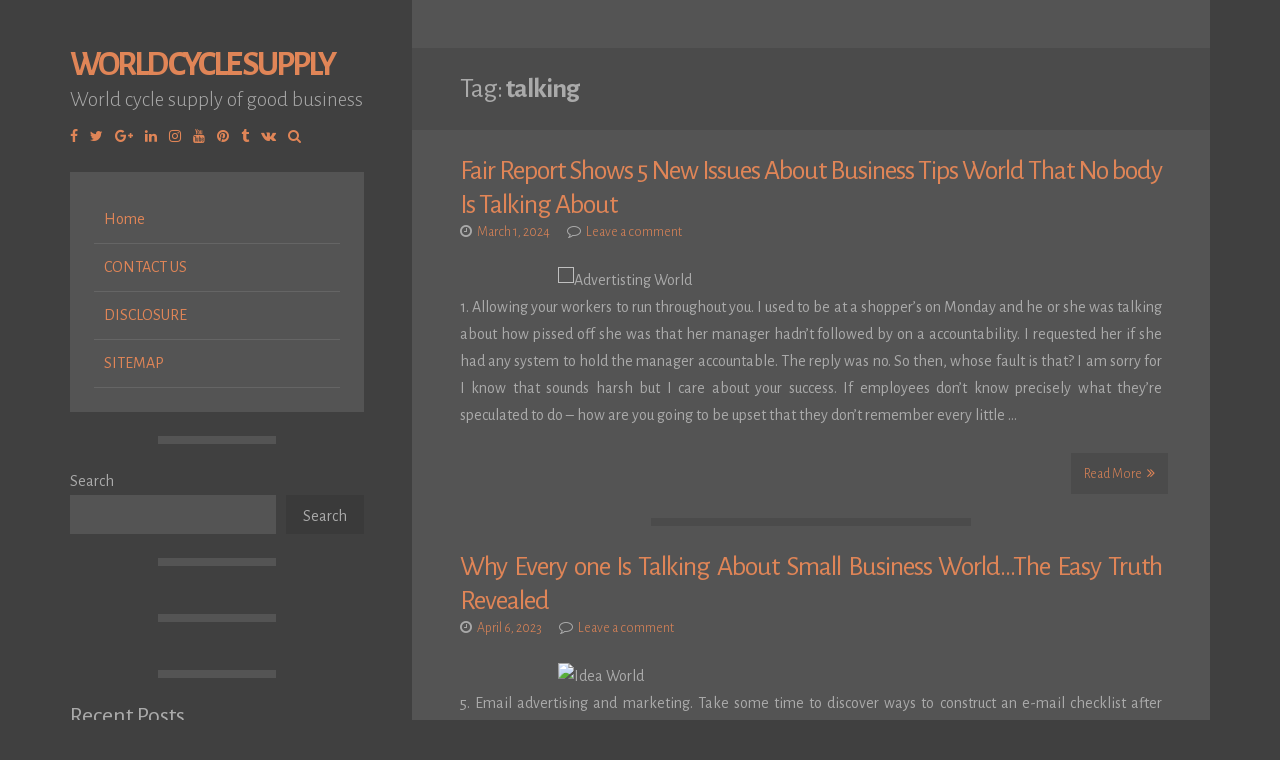

--- FILE ---
content_type: text/html; charset=UTF-8
request_url: http://worldcyclesupply.com/tag/talking
body_size: 14010
content:
<!DOCTYPE html>
<html lang="en-US">
<head>
<meta charset="UTF-8">
<meta name="viewport" content="width=device-width, initial-scale=1">
<link rel="profile" href="https://gmpg.org/xfn/11">

<title>talking &#8211; World Cycle Supply</title>
<meta name='robots' content='max-image-preview:large' />
<link rel='dns-prefetch' href='//fonts.googleapis.com' />
<link rel="alternate" type="application/rss+xml" title="World Cycle Supply &raquo; Feed" href="http://worldcyclesupply.com/feed" />
<link rel="alternate" type="application/rss+xml" title="World Cycle Supply &raquo; Comments Feed" href="http://worldcyclesupply.com/comments/feed" />
<link rel="alternate" type="application/rss+xml" title="World Cycle Supply &raquo; talking Tag Feed" href="http://worldcyclesupply.com/tag/talking/feed" />
<style id='wp-img-auto-sizes-contain-inline-css'>
img:is([sizes=auto i],[sizes^="auto," i]){contain-intrinsic-size:3000px 1500px}
/*# sourceURL=wp-img-auto-sizes-contain-inline-css */
</style>
<style id='wp-emoji-styles-inline-css'>

	img.wp-smiley, img.emoji {
		display: inline !important;
		border: none !important;
		box-shadow: none !important;
		height: 1em !important;
		width: 1em !important;
		margin: 0 0.07em !important;
		vertical-align: -0.1em !important;
		background: none !important;
		padding: 0 !important;
	}
/*# sourceURL=wp-emoji-styles-inline-css */
</style>
<style id='wp-block-library-inline-css'>
:root{--wp-block-synced-color:#7a00df;--wp-block-synced-color--rgb:122,0,223;--wp-bound-block-color:var(--wp-block-synced-color);--wp-editor-canvas-background:#ddd;--wp-admin-theme-color:#007cba;--wp-admin-theme-color--rgb:0,124,186;--wp-admin-theme-color-darker-10:#006ba1;--wp-admin-theme-color-darker-10--rgb:0,107,160.5;--wp-admin-theme-color-darker-20:#005a87;--wp-admin-theme-color-darker-20--rgb:0,90,135;--wp-admin-border-width-focus:2px}@media (min-resolution:192dpi){:root{--wp-admin-border-width-focus:1.5px}}.wp-element-button{cursor:pointer}:root .has-very-light-gray-background-color{background-color:#eee}:root .has-very-dark-gray-background-color{background-color:#313131}:root .has-very-light-gray-color{color:#eee}:root .has-very-dark-gray-color{color:#313131}:root .has-vivid-green-cyan-to-vivid-cyan-blue-gradient-background{background:linear-gradient(135deg,#00d084,#0693e3)}:root .has-purple-crush-gradient-background{background:linear-gradient(135deg,#34e2e4,#4721fb 50%,#ab1dfe)}:root .has-hazy-dawn-gradient-background{background:linear-gradient(135deg,#faaca8,#dad0ec)}:root .has-subdued-olive-gradient-background{background:linear-gradient(135deg,#fafae1,#67a671)}:root .has-atomic-cream-gradient-background{background:linear-gradient(135deg,#fdd79a,#004a59)}:root .has-nightshade-gradient-background{background:linear-gradient(135deg,#330968,#31cdcf)}:root .has-midnight-gradient-background{background:linear-gradient(135deg,#020381,#2874fc)}:root{--wp--preset--font-size--normal:16px;--wp--preset--font-size--huge:42px}.has-regular-font-size{font-size:1em}.has-larger-font-size{font-size:2.625em}.has-normal-font-size{font-size:var(--wp--preset--font-size--normal)}.has-huge-font-size{font-size:var(--wp--preset--font-size--huge)}.has-text-align-center{text-align:center}.has-text-align-left{text-align:left}.has-text-align-right{text-align:right}.has-fit-text{white-space:nowrap!important}#end-resizable-editor-section{display:none}.aligncenter{clear:both}.items-justified-left{justify-content:flex-start}.items-justified-center{justify-content:center}.items-justified-right{justify-content:flex-end}.items-justified-space-between{justify-content:space-between}.screen-reader-text{border:0;clip-path:inset(50%);height:1px;margin:-1px;overflow:hidden;padding:0;position:absolute;width:1px;word-wrap:normal!important}.screen-reader-text:focus{background-color:#ddd;clip-path:none;color:#444;display:block;font-size:1em;height:auto;left:5px;line-height:normal;padding:15px 23px 14px;text-decoration:none;top:5px;width:auto;z-index:100000}html :where(.has-border-color){border-style:solid}html :where([style*=border-top-color]){border-top-style:solid}html :where([style*=border-right-color]){border-right-style:solid}html :where([style*=border-bottom-color]){border-bottom-style:solid}html :where([style*=border-left-color]){border-left-style:solid}html :where([style*=border-width]){border-style:solid}html :where([style*=border-top-width]){border-top-style:solid}html :where([style*=border-right-width]){border-right-style:solid}html :where([style*=border-bottom-width]){border-bottom-style:solid}html :where([style*=border-left-width]){border-left-style:solid}html :where(img[class*=wp-image-]){height:auto;max-width:100%}:where(figure){margin:0 0 1em}html :where(.is-position-sticky){--wp-admin--admin-bar--position-offset:var(--wp-admin--admin-bar--height,0px)}@media screen and (max-width:600px){html :where(.is-position-sticky){--wp-admin--admin-bar--position-offset:0px}}

/*# sourceURL=wp-block-library-inline-css */
</style><style id='wp-block-archives-inline-css'>
.wp-block-archives{box-sizing:border-box}.wp-block-archives-dropdown label{display:block}
/*# sourceURL=http://worldcyclesupply.com/wp-includes/blocks/archives/style.min.css */
</style>
<style id='wp-block-categories-inline-css'>
.wp-block-categories{box-sizing:border-box}.wp-block-categories.alignleft{margin-right:2em}.wp-block-categories.alignright{margin-left:2em}.wp-block-categories.wp-block-categories-dropdown.aligncenter{text-align:center}.wp-block-categories .wp-block-categories__label{display:block;width:100%}
/*# sourceURL=http://worldcyclesupply.com/wp-includes/blocks/categories/style.min.css */
</style>
<style id='wp-block-heading-inline-css'>
h1:where(.wp-block-heading).has-background,h2:where(.wp-block-heading).has-background,h3:where(.wp-block-heading).has-background,h4:where(.wp-block-heading).has-background,h5:where(.wp-block-heading).has-background,h6:where(.wp-block-heading).has-background{padding:1.25em 2.375em}h1.has-text-align-left[style*=writing-mode]:where([style*=vertical-lr]),h1.has-text-align-right[style*=writing-mode]:where([style*=vertical-rl]),h2.has-text-align-left[style*=writing-mode]:where([style*=vertical-lr]),h2.has-text-align-right[style*=writing-mode]:where([style*=vertical-rl]),h3.has-text-align-left[style*=writing-mode]:where([style*=vertical-lr]),h3.has-text-align-right[style*=writing-mode]:where([style*=vertical-rl]),h4.has-text-align-left[style*=writing-mode]:where([style*=vertical-lr]),h4.has-text-align-right[style*=writing-mode]:where([style*=vertical-rl]),h5.has-text-align-left[style*=writing-mode]:where([style*=vertical-lr]),h5.has-text-align-right[style*=writing-mode]:where([style*=vertical-rl]),h6.has-text-align-left[style*=writing-mode]:where([style*=vertical-lr]),h6.has-text-align-right[style*=writing-mode]:where([style*=vertical-rl]){rotate:180deg}
/*# sourceURL=http://worldcyclesupply.com/wp-includes/blocks/heading/style.min.css */
</style>
<style id='wp-block-latest-posts-inline-css'>
.wp-block-latest-posts{box-sizing:border-box}.wp-block-latest-posts.alignleft{margin-right:2em}.wp-block-latest-posts.alignright{margin-left:2em}.wp-block-latest-posts.wp-block-latest-posts__list{list-style:none}.wp-block-latest-posts.wp-block-latest-posts__list li{clear:both;overflow-wrap:break-word}.wp-block-latest-posts.is-grid{display:flex;flex-wrap:wrap}.wp-block-latest-posts.is-grid li{margin:0 1.25em 1.25em 0;width:100%}@media (min-width:600px){.wp-block-latest-posts.columns-2 li{width:calc(50% - .625em)}.wp-block-latest-posts.columns-2 li:nth-child(2n){margin-right:0}.wp-block-latest-posts.columns-3 li{width:calc(33.33333% - .83333em)}.wp-block-latest-posts.columns-3 li:nth-child(3n){margin-right:0}.wp-block-latest-posts.columns-4 li{width:calc(25% - .9375em)}.wp-block-latest-posts.columns-4 li:nth-child(4n){margin-right:0}.wp-block-latest-posts.columns-5 li{width:calc(20% - 1em)}.wp-block-latest-posts.columns-5 li:nth-child(5n){margin-right:0}.wp-block-latest-posts.columns-6 li{width:calc(16.66667% - 1.04167em)}.wp-block-latest-posts.columns-6 li:nth-child(6n){margin-right:0}}:root :where(.wp-block-latest-posts.is-grid){padding:0}:root :where(.wp-block-latest-posts.wp-block-latest-posts__list){padding-left:0}.wp-block-latest-posts__post-author,.wp-block-latest-posts__post-date{display:block;font-size:.8125em}.wp-block-latest-posts__post-excerpt,.wp-block-latest-posts__post-full-content{margin-bottom:1em;margin-top:.5em}.wp-block-latest-posts__featured-image a{display:inline-block}.wp-block-latest-posts__featured-image img{height:auto;max-width:100%;width:auto}.wp-block-latest-posts__featured-image.alignleft{float:left;margin-right:1em}.wp-block-latest-posts__featured-image.alignright{float:right;margin-left:1em}.wp-block-latest-posts__featured-image.aligncenter{margin-bottom:1em;text-align:center}
/*# sourceURL=http://worldcyclesupply.com/wp-includes/blocks/latest-posts/style.min.css */
</style>
<style id='wp-block-search-inline-css'>
.wp-block-search__button{margin-left:10px;word-break:normal}.wp-block-search__button.has-icon{line-height:0}.wp-block-search__button svg{height:1.25em;min-height:24px;min-width:24px;width:1.25em;fill:currentColor;vertical-align:text-bottom}:where(.wp-block-search__button){border:1px solid #ccc;padding:6px 10px}.wp-block-search__inside-wrapper{display:flex;flex:auto;flex-wrap:nowrap;max-width:100%}.wp-block-search__label{width:100%}.wp-block-search.wp-block-search__button-only .wp-block-search__button{box-sizing:border-box;display:flex;flex-shrink:0;justify-content:center;margin-left:0;max-width:100%}.wp-block-search.wp-block-search__button-only .wp-block-search__inside-wrapper{min-width:0!important;transition-property:width}.wp-block-search.wp-block-search__button-only .wp-block-search__input{flex-basis:100%;transition-duration:.3s}.wp-block-search.wp-block-search__button-only.wp-block-search__searchfield-hidden,.wp-block-search.wp-block-search__button-only.wp-block-search__searchfield-hidden .wp-block-search__inside-wrapper{overflow:hidden}.wp-block-search.wp-block-search__button-only.wp-block-search__searchfield-hidden .wp-block-search__input{border-left-width:0!important;border-right-width:0!important;flex-basis:0;flex-grow:0;margin:0;min-width:0!important;padding-left:0!important;padding-right:0!important;width:0!important}:where(.wp-block-search__input){appearance:none;border:1px solid #949494;flex-grow:1;font-family:inherit;font-size:inherit;font-style:inherit;font-weight:inherit;letter-spacing:inherit;line-height:inherit;margin-left:0;margin-right:0;min-width:3rem;padding:8px;text-decoration:unset!important;text-transform:inherit}:where(.wp-block-search__button-inside .wp-block-search__inside-wrapper){background-color:#fff;border:1px solid #949494;box-sizing:border-box;padding:4px}:where(.wp-block-search__button-inside .wp-block-search__inside-wrapper) .wp-block-search__input{border:none;border-radius:0;padding:0 4px}:where(.wp-block-search__button-inside .wp-block-search__inside-wrapper) .wp-block-search__input:focus{outline:none}:where(.wp-block-search__button-inside .wp-block-search__inside-wrapper) :where(.wp-block-search__button){padding:4px 8px}.wp-block-search.aligncenter .wp-block-search__inside-wrapper{margin:auto}.wp-block[data-align=right] .wp-block-search.wp-block-search__button-only .wp-block-search__inside-wrapper{float:right}
/*# sourceURL=http://worldcyclesupply.com/wp-includes/blocks/search/style.min.css */
</style>
<style id='wp-block-tag-cloud-inline-css'>
.wp-block-tag-cloud{box-sizing:border-box}.wp-block-tag-cloud.aligncenter{justify-content:center;text-align:center}.wp-block-tag-cloud a{display:inline-block;margin-right:5px}.wp-block-tag-cloud span{display:inline-block;margin-left:5px;text-decoration:none}:root :where(.wp-block-tag-cloud.is-style-outline){display:flex;flex-wrap:wrap;gap:1ch}:root :where(.wp-block-tag-cloud.is-style-outline a){border:1px solid;font-size:unset!important;margin-right:0;padding:1ch 2ch;text-decoration:none!important}
/*# sourceURL=http://worldcyclesupply.com/wp-includes/blocks/tag-cloud/style.min.css */
</style>
<style id='wp-block-group-inline-css'>
.wp-block-group{box-sizing:border-box}:where(.wp-block-group.wp-block-group-is-layout-constrained){position:relative}
/*# sourceURL=http://worldcyclesupply.com/wp-includes/blocks/group/style.min.css */
</style>
<style id='global-styles-inline-css'>
:root{--wp--preset--aspect-ratio--square: 1;--wp--preset--aspect-ratio--4-3: 4/3;--wp--preset--aspect-ratio--3-4: 3/4;--wp--preset--aspect-ratio--3-2: 3/2;--wp--preset--aspect-ratio--2-3: 2/3;--wp--preset--aspect-ratio--16-9: 16/9;--wp--preset--aspect-ratio--9-16: 9/16;--wp--preset--color--black: #000000;--wp--preset--color--cyan-bluish-gray: #abb8c3;--wp--preset--color--white: #ffffff;--wp--preset--color--pale-pink: #f78da7;--wp--preset--color--vivid-red: #cf2e2e;--wp--preset--color--luminous-vivid-orange: #ff6900;--wp--preset--color--luminous-vivid-amber: #fcb900;--wp--preset--color--light-green-cyan: #7bdcb5;--wp--preset--color--vivid-green-cyan: #00d084;--wp--preset--color--pale-cyan-blue: #8ed1fc;--wp--preset--color--vivid-cyan-blue: #0693e3;--wp--preset--color--vivid-purple: #9b51e0;--wp--preset--gradient--vivid-cyan-blue-to-vivid-purple: linear-gradient(135deg,rgb(6,147,227) 0%,rgb(155,81,224) 100%);--wp--preset--gradient--light-green-cyan-to-vivid-green-cyan: linear-gradient(135deg,rgb(122,220,180) 0%,rgb(0,208,130) 100%);--wp--preset--gradient--luminous-vivid-amber-to-luminous-vivid-orange: linear-gradient(135deg,rgb(252,185,0) 0%,rgb(255,105,0) 100%);--wp--preset--gradient--luminous-vivid-orange-to-vivid-red: linear-gradient(135deg,rgb(255,105,0) 0%,rgb(207,46,46) 100%);--wp--preset--gradient--very-light-gray-to-cyan-bluish-gray: linear-gradient(135deg,rgb(238,238,238) 0%,rgb(169,184,195) 100%);--wp--preset--gradient--cool-to-warm-spectrum: linear-gradient(135deg,rgb(74,234,220) 0%,rgb(151,120,209) 20%,rgb(207,42,186) 40%,rgb(238,44,130) 60%,rgb(251,105,98) 80%,rgb(254,248,76) 100%);--wp--preset--gradient--blush-light-purple: linear-gradient(135deg,rgb(255,206,236) 0%,rgb(152,150,240) 100%);--wp--preset--gradient--blush-bordeaux: linear-gradient(135deg,rgb(254,205,165) 0%,rgb(254,45,45) 50%,rgb(107,0,62) 100%);--wp--preset--gradient--luminous-dusk: linear-gradient(135deg,rgb(255,203,112) 0%,rgb(199,81,192) 50%,rgb(65,88,208) 100%);--wp--preset--gradient--pale-ocean: linear-gradient(135deg,rgb(255,245,203) 0%,rgb(182,227,212) 50%,rgb(51,167,181) 100%);--wp--preset--gradient--electric-grass: linear-gradient(135deg,rgb(202,248,128) 0%,rgb(113,206,126) 100%);--wp--preset--gradient--midnight: linear-gradient(135deg,rgb(2,3,129) 0%,rgb(40,116,252) 100%);--wp--preset--font-size--small: 14px;--wp--preset--font-size--medium: 20px;--wp--preset--font-size--large: 20px;--wp--preset--font-size--x-large: 42px;--wp--preset--font-size--regular: 16px;--wp--preset--font-size--larger: 24px;--wp--preset--spacing--20: 0.44rem;--wp--preset--spacing--30: 0.67rem;--wp--preset--spacing--40: 1rem;--wp--preset--spacing--50: 1.5rem;--wp--preset--spacing--60: 2.25rem;--wp--preset--spacing--70: 3.38rem;--wp--preset--spacing--80: 5.06rem;--wp--preset--shadow--natural: 6px 6px 9px rgba(0, 0, 0, 0.2);--wp--preset--shadow--deep: 12px 12px 50px rgba(0, 0, 0, 0.4);--wp--preset--shadow--sharp: 6px 6px 0px rgba(0, 0, 0, 0.2);--wp--preset--shadow--outlined: 6px 6px 0px -3px rgb(255, 255, 255), 6px 6px rgb(0, 0, 0);--wp--preset--shadow--crisp: 6px 6px 0px rgb(0, 0, 0);}:where(.is-layout-flex){gap: 0.5em;}:where(.is-layout-grid){gap: 0.5em;}body .is-layout-flex{display: flex;}.is-layout-flex{flex-wrap: wrap;align-items: center;}.is-layout-flex > :is(*, div){margin: 0;}body .is-layout-grid{display: grid;}.is-layout-grid > :is(*, div){margin: 0;}:where(.wp-block-columns.is-layout-flex){gap: 2em;}:where(.wp-block-columns.is-layout-grid){gap: 2em;}:where(.wp-block-post-template.is-layout-flex){gap: 1.25em;}:where(.wp-block-post-template.is-layout-grid){gap: 1.25em;}.has-black-color{color: var(--wp--preset--color--black) !important;}.has-cyan-bluish-gray-color{color: var(--wp--preset--color--cyan-bluish-gray) !important;}.has-white-color{color: var(--wp--preset--color--white) !important;}.has-pale-pink-color{color: var(--wp--preset--color--pale-pink) !important;}.has-vivid-red-color{color: var(--wp--preset--color--vivid-red) !important;}.has-luminous-vivid-orange-color{color: var(--wp--preset--color--luminous-vivid-orange) !important;}.has-luminous-vivid-amber-color{color: var(--wp--preset--color--luminous-vivid-amber) !important;}.has-light-green-cyan-color{color: var(--wp--preset--color--light-green-cyan) !important;}.has-vivid-green-cyan-color{color: var(--wp--preset--color--vivid-green-cyan) !important;}.has-pale-cyan-blue-color{color: var(--wp--preset--color--pale-cyan-blue) !important;}.has-vivid-cyan-blue-color{color: var(--wp--preset--color--vivid-cyan-blue) !important;}.has-vivid-purple-color{color: var(--wp--preset--color--vivid-purple) !important;}.has-black-background-color{background-color: var(--wp--preset--color--black) !important;}.has-cyan-bluish-gray-background-color{background-color: var(--wp--preset--color--cyan-bluish-gray) !important;}.has-white-background-color{background-color: var(--wp--preset--color--white) !important;}.has-pale-pink-background-color{background-color: var(--wp--preset--color--pale-pink) !important;}.has-vivid-red-background-color{background-color: var(--wp--preset--color--vivid-red) !important;}.has-luminous-vivid-orange-background-color{background-color: var(--wp--preset--color--luminous-vivid-orange) !important;}.has-luminous-vivid-amber-background-color{background-color: var(--wp--preset--color--luminous-vivid-amber) !important;}.has-light-green-cyan-background-color{background-color: var(--wp--preset--color--light-green-cyan) !important;}.has-vivid-green-cyan-background-color{background-color: var(--wp--preset--color--vivid-green-cyan) !important;}.has-pale-cyan-blue-background-color{background-color: var(--wp--preset--color--pale-cyan-blue) !important;}.has-vivid-cyan-blue-background-color{background-color: var(--wp--preset--color--vivid-cyan-blue) !important;}.has-vivid-purple-background-color{background-color: var(--wp--preset--color--vivid-purple) !important;}.has-black-border-color{border-color: var(--wp--preset--color--black) !important;}.has-cyan-bluish-gray-border-color{border-color: var(--wp--preset--color--cyan-bluish-gray) !important;}.has-white-border-color{border-color: var(--wp--preset--color--white) !important;}.has-pale-pink-border-color{border-color: var(--wp--preset--color--pale-pink) !important;}.has-vivid-red-border-color{border-color: var(--wp--preset--color--vivid-red) !important;}.has-luminous-vivid-orange-border-color{border-color: var(--wp--preset--color--luminous-vivid-orange) !important;}.has-luminous-vivid-amber-border-color{border-color: var(--wp--preset--color--luminous-vivid-amber) !important;}.has-light-green-cyan-border-color{border-color: var(--wp--preset--color--light-green-cyan) !important;}.has-vivid-green-cyan-border-color{border-color: var(--wp--preset--color--vivid-green-cyan) !important;}.has-pale-cyan-blue-border-color{border-color: var(--wp--preset--color--pale-cyan-blue) !important;}.has-vivid-cyan-blue-border-color{border-color: var(--wp--preset--color--vivid-cyan-blue) !important;}.has-vivid-purple-border-color{border-color: var(--wp--preset--color--vivid-purple) !important;}.has-vivid-cyan-blue-to-vivid-purple-gradient-background{background: var(--wp--preset--gradient--vivid-cyan-blue-to-vivid-purple) !important;}.has-light-green-cyan-to-vivid-green-cyan-gradient-background{background: var(--wp--preset--gradient--light-green-cyan-to-vivid-green-cyan) !important;}.has-luminous-vivid-amber-to-luminous-vivid-orange-gradient-background{background: var(--wp--preset--gradient--luminous-vivid-amber-to-luminous-vivid-orange) !important;}.has-luminous-vivid-orange-to-vivid-red-gradient-background{background: var(--wp--preset--gradient--luminous-vivid-orange-to-vivid-red) !important;}.has-very-light-gray-to-cyan-bluish-gray-gradient-background{background: var(--wp--preset--gradient--very-light-gray-to-cyan-bluish-gray) !important;}.has-cool-to-warm-spectrum-gradient-background{background: var(--wp--preset--gradient--cool-to-warm-spectrum) !important;}.has-blush-light-purple-gradient-background{background: var(--wp--preset--gradient--blush-light-purple) !important;}.has-blush-bordeaux-gradient-background{background: var(--wp--preset--gradient--blush-bordeaux) !important;}.has-luminous-dusk-gradient-background{background: var(--wp--preset--gradient--luminous-dusk) !important;}.has-pale-ocean-gradient-background{background: var(--wp--preset--gradient--pale-ocean) !important;}.has-electric-grass-gradient-background{background: var(--wp--preset--gradient--electric-grass) !important;}.has-midnight-gradient-background{background: var(--wp--preset--gradient--midnight) !important;}.has-small-font-size{font-size: var(--wp--preset--font-size--small) !important;}.has-medium-font-size{font-size: var(--wp--preset--font-size--medium) !important;}.has-large-font-size{font-size: var(--wp--preset--font-size--large) !important;}.has-x-large-font-size{font-size: var(--wp--preset--font-size--x-large) !important;}
/*# sourceURL=global-styles-inline-css */
</style>

<style id='classic-theme-styles-inline-css'>
/*! This file is auto-generated */
.wp-block-button__link{color:#fff;background-color:#32373c;border-radius:9999px;box-shadow:none;text-decoration:none;padding:calc(.667em + 2px) calc(1.333em + 2px);font-size:1.125em}.wp-block-file__button{background:#32373c;color:#fff;text-decoration:none}
/*# sourceURL=/wp-includes/css/classic-themes.min.css */
</style>
<link rel='stylesheet' id='storto-style-css' href='http://worldcyclesupply.com/wp-content/themes/storto/style.css?ver=1.6.7' media='all' />
<link rel='stylesheet' id='font-awesome-css' href='http://worldcyclesupply.com/wp-content/themes/storto/css/font-awesome.min.css?ver=4.7.0' media='all' />
<link rel='stylesheet' id='storto-googlefonts-css' href='//fonts.googleapis.com/css2?family=Alegreya+Sans:wght@300;400;700&#038;display=swap' media='all' />
<script src="http://worldcyclesupply.com/wp-includes/js/jquery/jquery.min.js?ver=3.7.1" id="jquery-core-js"></script>
<script src="http://worldcyclesupply.com/wp-includes/js/jquery/jquery-migrate.min.js?ver=3.4.1" id="jquery-migrate-js"></script>
<link rel="https://api.w.org/" href="http://worldcyclesupply.com/wp-json/" /><link rel="alternate" title="JSON" type="application/json" href="http://worldcyclesupply.com/wp-json/wp/v2/tags/300" /><link rel="EditURI" type="application/rsd+xml" title="RSD" href="http://worldcyclesupply.com/xmlrpc.php?rsd" />
<meta name="generator" content="WordPress 6.9" />

<style id="storto-custom-css">
		
		
</style>
    		<style id="wp-custom-css">
			.post{ text-align: justify;
}
		</style>
		</head>

<body class="archive tag tag-talking tag-300 wp-embed-responsive wp-theme-storto">
<div id="page" class="hfeed site">

	<header id="masthead" class="site-header">
		<div class="site-branding">
							<p class="site-title"><a href="http://worldcyclesupply.com/" rel="home">World Cycle Supply</a></p>
							<p class="site-description">World cycle supply of good business</p>
					</div>
				<div class="socialLine smallPart">
							<a href="#" title="Facebook"><i class="fa spaceRightDouble fa-facebook"><span class="screen-reader-text">Facebook</span></i></a>
										<a href="#" title="Twitter"><i class="fa spaceRightDouble fa-twitter"><span class="screen-reader-text">Twitter</span></i></a>
										<a href="#" title="Google Plus"><i class="fa spaceRightDouble fa-google-plus"><span class="screen-reader-text">Google Plus</span></i></a>
										<a href="#" title="Linkedin"><i class="fa spaceRightDouble fa-linkedin"><span class="screen-reader-text">Linkedin</span></i></a>
										<a href="#" title="Instagram"><i class="fa spaceRightDouble fa-instagram"><span class="screen-reader-text">Instagram</span></i></a>
										<a href="#" title="YouTube"><i class="fa spaceRightDouble fa-youtube"><span class="screen-reader-text">YouTube</span></i></a>
										<a href="#" title="Pinterest"><i class="fa spaceRightDouble fa-pinterest"><span class="screen-reader-text">Pinterest</span></i></a>
										<a href="#" title="Tumblr"><i class="fa spaceRightDouble fa-tumblr"><span class="screen-reader-text">Tumblr</span></i></a>
										<a href="#" title="VK"><i class="fa spaceRightDouble fa-vk"><span class="screen-reader-text">VK</span></i></a>
																			<a href="#" class="top-search" aria-hidden="true"><i class="fa spaceRightDouble fa-search"></i></a>
					</div>
				<div class="topSearchForm">
			<form method="get" id="searchform" action="http://worldcyclesupply.com/"><input type="search" name="s" class="search" placeholder="Type and hit enter..."></form>
		</div>
		
		<nav id="site-navigation" class="main-navigation">
			<button class="menu-toggle" aria-label="Select a page...">Select a page...<i class="fa fa-align-justify"></i></button>
			<div class="menu"><ul>
<li ><a href="http://worldcyclesupply.com/">Home</a></li><li class="page_item page-item-8"><a href="http://worldcyclesupply.com/contact-us">CONTACT US</a></li>
<li class="page_item page-item-9"><a href="http://worldcyclesupply.com/disclosure">DISCLOSURE</a></li>
<li class="page_item page-item-10"><a href="http://worldcyclesupply.com/sitemap">SITEMAP</a></li>
</ul></div>
		</nav><!-- #site-navigation -->
		
		
<div id="secondary" class="widget-area">
	<button class="sidebar-toggle">Show sidebar...<i class="fa fa-table"></i></button>
	<aside id="block-2" class="widget widget_block widget_search"><form role="search" method="get" action="http://worldcyclesupply.com/" class="wp-block-search__button-outside wp-block-search__text-button wp-block-search"    ><label class="wp-block-search__label" for="wp-block-search__input-1" >Search</label><div class="wp-block-search__inside-wrapper" ><input class="wp-block-search__input" id="wp-block-search__input-1" placeholder="" value="" type="search" name="s" required /><button aria-label="Search" class="wp-block-search__button wp-element-button" type="submit" >Search</button></div></form></aside><aside id="magenet_widget-2" class="widget widget_magenet_widget"><aside class="widget magenet_widget_box"><div class="mads-block"></div></aside></aside><aside id="block-3" class="widget widget_block">
<div class="wp-block-group"><div class="wp-block-group__inner-container is-layout-flow wp-block-group-is-layout-flow">
<h2 class="wp-block-heading">Recent Posts</h2>


<ul class="wp-block-latest-posts__list wp-block-latest-posts"><li><a class="wp-block-latest-posts__post-title" href="http://worldcyclesupply.com/i-did-perhaps-not-know-that-top-ten-business-tips-world-of-the-decade">I Did perhaps not know that!: Top Ten Business Tips World of the decade</a></li>
<li><a class="wp-block-latest-posts__post-title" href="http://worldcyclesupply.com/a-secret-weapon-for-business-idea-world-2">A Secret Weapon For Business Idea World</a></li>
<li><a class="wp-block-latest-posts__post-title" href="http://worldcyclesupply.com/fair-report-shows-5-new-issues-about-business-tips-world-that-no-body-is-talking-about">Fair Report Shows 5 New Issues About Business Tips World That No body Is Talking About</a></li>
<li><a class="wp-block-latest-posts__post-title" href="http://worldcyclesupply.com/business-idea-world-dead-or-alive-2">Business Idea World &#8211; Dead or Alive?</a></li>
<li><a class="wp-block-latest-posts__post-title" href="http://worldcyclesupply.com/life-death-and-advertisting-world">Life, Death and Advertisting World</a></li>
</ul></div></div>
</aside><aside id="block-4" class="widget widget_block">
<div class="wp-block-group"><div class="wp-block-group__inner-container is-layout-flow wp-block-group-is-layout-flow"></div></div>
</aside><aside id="block-5" class="widget widget_block">
<div class="wp-block-group"><div class="wp-block-group__inner-container is-layout-flow wp-block-group-is-layout-flow">
<h2 class="wp-block-heading">Archives</h2>


<ul class="wp-block-archives-list wp-block-archives">	<li><a href='http://worldcyclesupply.com/2024/03'>March 2024</a></li>
	<li><a href='http://worldcyclesupply.com/2024/02'>February 2024</a></li>
	<li><a href='http://worldcyclesupply.com/2024/01'>January 2024</a></li>
	<li><a href='http://worldcyclesupply.com/2023/12'>December 2023</a></li>
	<li><a href='http://worldcyclesupply.com/2023/11'>November 2023</a></li>
	<li><a href='http://worldcyclesupply.com/2023/10'>October 2023</a></li>
	<li><a href='http://worldcyclesupply.com/2023/09'>September 2023</a></li>
	<li><a href='http://worldcyclesupply.com/2023/08'>August 2023</a></li>
	<li><a href='http://worldcyclesupply.com/2023/07'>July 2023</a></li>
	<li><a href='http://worldcyclesupply.com/2023/06'>June 2023</a></li>
	<li><a href='http://worldcyclesupply.com/2023/05'>May 2023</a></li>
	<li><a href='http://worldcyclesupply.com/2023/04'>April 2023</a></li>
	<li><a href='http://worldcyclesupply.com/2023/03'>March 2023</a></li>
	<li><a href='http://worldcyclesupply.com/2023/02'>February 2023</a></li>
	<li><a href='http://worldcyclesupply.com/2023/01'>January 2023</a></li>
	<li><a href='http://worldcyclesupply.com/2022/12'>December 2022</a></li>
	<li><a href='http://worldcyclesupply.com/2022/11'>November 2022</a></li>
	<li><a href='http://worldcyclesupply.com/2022/10'>October 2022</a></li>
	<li><a href='http://worldcyclesupply.com/2022/09'>September 2022</a></li>
	<li><a href='http://worldcyclesupply.com/2022/08'>August 2022</a></li>
	<li><a href='http://worldcyclesupply.com/2022/07'>July 2022</a></li>
	<li><a href='http://worldcyclesupply.com/2022/06'>June 2022</a></li>
	<li><a href='http://worldcyclesupply.com/2022/05'>May 2022</a></li>
	<li><a href='http://worldcyclesupply.com/2022/04'>April 2022</a></li>
	<li><a href='http://worldcyclesupply.com/2022/03'>March 2022</a></li>
	<li><a href='http://worldcyclesupply.com/2022/02'>February 2022</a></li>
	<li><a href='http://worldcyclesupply.com/2022/01'>January 2022</a></li>
	<li><a href='http://worldcyclesupply.com/2021/12'>December 2021</a></li>
	<li><a href='http://worldcyclesupply.com/2021/11'>November 2021</a></li>
	<li><a href='http://worldcyclesupply.com/2021/10'>October 2021</a></li>
	<li><a href='http://worldcyclesupply.com/2021/09'>September 2021</a></li>
	<li><a href='http://worldcyclesupply.com/2021/08'>August 2021</a></li>
	<li><a href='http://worldcyclesupply.com/2021/07'>July 2021</a></li>
	<li><a href='http://worldcyclesupply.com/2021/06'>June 2021</a></li>
	<li><a href='http://worldcyclesupply.com/2021/05'>May 2021</a></li>
</ul></div></div>
</aside><aside id="block-6" class="widget widget_block">
<div class="wp-block-group"><div class="wp-block-group__inner-container is-layout-flow wp-block-group-is-layout-flow">
<h2 class="wp-block-heading">Categories</h2>


<ul class="wp-block-categories-list wp-block-categories">	<li class="cat-item cat-item-3"><a href="http://worldcyclesupply.com/category/advertisting">Advertisting</a>
</li>
	<li class="cat-item cat-item-2"><a href="http://worldcyclesupply.com/category/business">Business</a>
</li>
	<li class="cat-item cat-item-4"><a href="http://worldcyclesupply.com/category/business-idea">Business Idea</a>
</li>
	<li class="cat-item cat-item-5"><a href="http://worldcyclesupply.com/category/small-busines">Small Busines</a>
</li>
</ul></div></div>
</aside><aside id="block-7" class="widget widget_block widget_tag_cloud"><p class="wp-block-tag-cloud"><a href="http://worldcyclesupply.com/tag/about" class="tag-cloud-link tag-link-8 tag-link-position-1" style="font-size: 18.010362694301pt;" aria-label="about (167 items)">about</a>
<a href="http://worldcyclesupply.com/tag/advertisting" class="tag-cloud-link tag-link-16 tag-link-position-2" style="font-size: 13.367875647668pt;" aria-label="advertisting (38 items)">advertisting</a>
<a href="http://worldcyclesupply.com/tag/article" class="tag-cloud-link tag-link-34 tag-link-position-3" style="font-size: 10.39378238342pt;" aria-label="article (14 items)">article</a>
<a href="http://worldcyclesupply.com/tag/before" class="tag-cloud-link tag-link-43 tag-link-position-4" style="font-size: 10.176165803109pt;" aria-label="before (13 items)">before</a>
<a href="http://worldcyclesupply.com/tag/business" class="tag-cloud-link tag-link-51 tag-link-position-5" style="font-size: 21.056994818653pt;" aria-label="business (445 items)">business</a>
<a href="http://worldcyclesupply.com/tag/could" class="tag-cloud-link tag-link-70 tag-link-position-6" style="font-size: 8.7253886010363pt;" aria-label="could (8 items)">could</a>
<a href="http://worldcyclesupply.com/tag/detail" class="tag-cloud-link tag-link-84 tag-link-position-7" style="font-size: 8.3626943005181pt;" aria-label="detail (7 items)">detail</a>
<a href="http://worldcyclesupply.com/tag/every" class="tag-cloud-link tag-link-103 tag-link-position-8" style="font-size: 9.0880829015544pt;" aria-label="every (9 items)">every</a>
<a href="http://worldcyclesupply.com/tag/everyone" class="tag-cloud-link tag-link-105 tag-link-position-9" style="font-size: 9.3782383419689pt;" aria-label="everyone (10 items)">everyone</a>
<a href="http://worldcyclesupply.com/tag/experts" class="tag-cloud-link tag-link-114 tag-link-position-10" style="font-size: 9.0880829015544pt;" aria-label="experts (9 items)">experts</a>
<a href="http://worldcyclesupply.com/tag/explained" class="tag-cloud-link tag-link-115 tag-link-position-11" style="font-size: 9.6683937823834pt;" aria-label="explained (11 items)">explained</a>
<a href="http://worldcyclesupply.com/tag/exposed" class="tag-cloud-link tag-link-118 tag-link-position-12" style="font-size: 10.39378238342pt;" aria-label="exposed (14 items)">exposed</a>
<a href="http://worldcyclesupply.com/tag/facts" class="tag-cloud-link tag-link-121 tag-link-position-13" style="font-size: 10.538860103627pt;" aria-label="facts (15 items)">facts</a>
<a href="http://worldcyclesupply.com/tag/factual" class="tag-cloud-link tag-link-122 tag-link-position-14" style="font-size: 8.3626943005181pt;" aria-label="factual (7 items)">factual</a>
<a href="http://worldcyclesupply.com/tag/found" class="tag-cloud-link tag-link-133 tag-link-position-15" style="font-size: 9.0880829015544pt;" aria-label="found (9 items)">found</a>
<a href="http://worldcyclesupply.com/tag/fundamentals" class="tag-cloud-link tag-link-138 tag-link-position-16" style="font-size: 8.7253886010363pt;" aria-label="fundamentals (8 items)">fundamentals</a>
<a href="http://worldcyclesupply.com/tag/guide" class="tag-cloud-link tag-link-147 tag-link-position-17" style="font-size: 10.974093264249pt;" aria-label="guide (17 items)">guide</a>
<a href="http://worldcyclesupply.com/tag/learn" class="tag-cloud-link tag-link-177 tag-link-position-18" style="font-size: 10.538860103627pt;" aria-label="learn (15 items)">learn</a>
<a href="http://worldcyclesupply.com/tag/methods" class="tag-cloud-link tag-link-190 tag-link-position-19" style="font-size: 10.538860103627pt;" aria-label="methods (15 items)">methods</a>
<a href="http://worldcyclesupply.com/tag/nobody" class="tag-cloud-link tag-link-198 tag-link-position-20" style="font-size: 8pt;" aria-label="nobody (6 items)">nobody</a>
<a href="http://worldcyclesupply.com/tag/overview" class="tag-cloud-link tag-link-211 tag-link-position-21" style="font-size: 8pt;" aria-label="overview (6 items)">overview</a>
<a href="http://worldcyclesupply.com/tag/people" class="tag-cloud-link tag-link-212 tag-link-position-22" style="font-size: 10.176165803109pt;" aria-label="people (13 items)">people</a>
<a href="http://worldcyclesupply.com/tag/questions" class="tag-cloud-link tag-link-237 tag-link-position-23" style="font-size: 11.40932642487pt;" aria-label="questions (20 items)">questions</a>
<a href="http://worldcyclesupply.com/tag/report" class="tag-cloud-link tag-link-249 tag-link-position-24" style="font-size: 11.699481865285pt;" aria-label="report (22 items)">report</a>
<a href="http://worldcyclesupply.com/tag/revealed" class="tag-cloud-link tag-link-252 tag-link-position-25" style="font-size: 13.440414507772pt;" aria-label="revealed (39 items)">revealed</a>
<a href="http://worldcyclesupply.com/tag/saying" class="tag-cloud-link tag-link-259 tag-link-position-26" style="font-size: 9.3782383419689pt;" aria-label="saying (10 items)">saying</a>
<a href="http://worldcyclesupply.com/tag/secret" class="tag-cloud-link tag-link-262 tag-link-position-27" style="font-size: 11.264248704663pt;" aria-label="secret (19 items)">secret</a>
<a href="http://worldcyclesupply.com/tag/secrets" class="tag-cloud-link tag-link-263 tag-link-position-28" style="font-size: 9.3782383419689pt;" aria-label="secrets (10 items)">secrets</a>
<a href="http://worldcyclesupply.com/tag/should" class="tag-cloud-link tag-link-267 tag-link-position-29" style="font-size: 10.538860103627pt;" aria-label="should (15 items)">should</a>
<a href="http://worldcyclesupply.com/tag/simple" class="tag-cloud-link tag-link-271 tag-link-position-30" style="font-size: 10.39378238342pt;" aria-label="simple (14 items)">simple</a>
<a href="http://worldcyclesupply.com/tag/small" class="tag-cloud-link tag-link-273 tag-link-position-31" style="font-size: 18.082901554404pt;" aria-label="small (171 items)">small</a>
<a href="http://worldcyclesupply.com/tag/statements" class="tag-cloud-link tag-link-284 tag-link-position-32" style="font-size: 8.3626943005181pt;" aria-label="statements (7 items)">statements</a>
<a href="http://worldcyclesupply.com/tag/steps" class="tag-cloud-link tag-link-287 tag-link-position-33" style="font-size: 8.3626943005181pt;" aria-label="steps (7 items)">steps</a>
<a href="http://worldcyclesupply.com/tag/story" class="tag-cloud-link tag-link-289 tag-link-position-34" style="font-size: 8.7253886010363pt;" aria-label="story (8 items)">story</a>
<a href="http://worldcyclesupply.com/tag/strategies" class="tag-cloud-link tag-link-291 tag-link-position-35" style="font-size: 9.6683937823834pt;" aria-label="strategies (11 items)">strategies</a>
<a href="http://worldcyclesupply.com/tag/strategy" class="tag-cloud-link tag-link-292 tag-link-position-36" style="font-size: 8.3626943005181pt;" aria-label="strategy (7 items)">strategy</a>
<a href="http://worldcyclesupply.com/tag/thing" class="tag-cloud-link tag-link-307 tag-link-position-37" style="font-size: 9.3782383419689pt;" aria-label="thing (10 items)">thing</a>
<a href="http://worldcyclesupply.com/tag/things" class="tag-cloud-link tag-link-308 tag-link-position-38" style="font-size: 9.8860103626943pt;" aria-label="things (12 items)">things</a>
<a href="http://worldcyclesupply.com/tag/today" class="tag-cloud-link tag-link-310 tag-link-position-39" style="font-size: 12.352331606218pt;" aria-label="today (27 items)">today</a>
<a href="http://worldcyclesupply.com/tag/trick" class="tag-cloud-link tag-link-313 tag-link-position-40" style="font-size: 9.0880829015544pt;" aria-label="trick (9 items)">trick</a>
<a href="http://worldcyclesupply.com/tag/truth" class="tag-cloud-link tag-link-315 tag-link-position-41" style="font-size: 10.756476683938pt;" aria-label="truth (16 items)">truth</a>
<a href="http://worldcyclesupply.com/tag/unbiased" class="tag-cloud-link tag-link-320 tag-link-position-42" style="font-size: 8.3626943005181pt;" aria-label="unbiased (7 items)">unbiased</a>
<a href="http://worldcyclesupply.com/tag/unmasked" class="tag-cloud-link tag-link-328 tag-link-position-43" style="font-size: 9.0880829015544pt;" aria-label="unmasked (9 items)">unmasked</a>
<a href="http://worldcyclesupply.com/tag/unveiled" class="tag-cloud-link tag-link-331 tag-link-position-44" style="font-size: 9.3782383419689pt;" aria-label="unveiled (10 items)">unveiled</a>
<a href="http://worldcyclesupply.com/tag/world" class="tag-cloud-link tag-link-349 tag-link-position-45" style="font-size: 22pt;" aria-label="world (597 items)">world</a></p></aside></div><!-- #secondary -->
	</header><!-- #masthead -->

	<div id="content" class="site-content">

	<section id="primary" class="content-area">
		<main id="main" class="site-main">

		
			<header class="page-header">
				<h1 class="page-title">Tag: <span>talking</span></h1>			</header><!-- .page-header -->

						
				
<article id="post-2874" class="post-2874 post type-post status-publish format-standard hentry category-advertisting tag-about tag-business tag-report tag-talking tag-world">
		<header class="entry-header">
		<h2 class="entry-title"><a href="http://worldcyclesupply.com/fair-report-shows-5-new-issues-about-business-tips-world-that-no-body-is-talking-about" rel="bookmark">Fair Report Shows 5 New Issues About Business Tips World That No body Is Talking About</a></h2>
				<div class="entry-meta smallPart">
			<span class="posted-on"><i class="fa fa-clock-o spaceRight" aria-hidden="true"></i><time class="entry-date published" datetime="2024-03-01T06:07:40+00:00">March 1, 2024</time><time class="updated" datetime="2021-10-12T22:58:59+00:00">October 12, 2021</time></span><span class="byline"><i class="fa fa-user spaceRight" aria-hidden="true"></i><span class="author vcard"><a class="url fn n" href="https://worldcyclesupply.com/">Michael Edger</a></span></span>						<span class="comments-link"><i class="fa fa-comment-o spaceRight"></i><a href="http://worldcyclesupply.com/fair-report-shows-5-new-issues-about-business-tips-world-that-no-body-is-talking-about#respond">Leave a comment</a></span>
					</div><!-- .entry-meta -->
			</header><!-- .entry-header -->

	<div class="entry-content">
		<p><img decoding="async" class="wp-post-image aligncenter" src="https://th.bing.com/th/id/R.3c8ee6c058411a3cb177525313748e07?rik=w25kIsVEJLgPlA&#038;riu=http%3a%2f%2fpromoneyinfo.com%2fwp-content%2fuploads%2f2016%2f06%2fbusiness-ideas-for-teens-300x180.jpg" width="507px" alt="Advertisting World"/>1. Allowing your workers to run throughout you. I used to be at a shopper&#8217;s on Monday and he or she was talking about how pissed off she was that her manager hadn&#8217;t followed by on a accountability. I requested her if she had any system to hold the manager accountable. The reply was no. So then, whose fault is that? I am sorry for I know that sounds harsh but I care about your success. If employees don&#8217;t know precisely what they&#8217;re speculated to do &#8211; how are you going to be upset that they don&#8217;t remember every little &hellip;</p>			</div><!-- .entry-content -->

	<footer class="entry-footer smallPart">
				<div class="readMoreLink">
			<a href="http://worldcyclesupply.com/fair-report-shows-5-new-issues-about-business-tips-world-that-no-body-is-talking-about">Read More<i class="fa spaceLeft fa-angle-double-right"></i></a>
		</div>
	</footer><!-- .entry-footer -->
</article><!-- #post-## -->
			
				
<article id="post-3438" class="post-3438 post type-post status-publish format-standard hentry category-business-idea tag-about tag-business tag-every tag-revealed tag-small tag-talking tag-truth">
		<header class="entry-header">
		<h2 class="entry-title"><a href="http://worldcyclesupply.com/why-every-one-is-talking-about-small-business-world-the-easy-truth-revealed" rel="bookmark">Why Every one Is Talking About Small Business World&#8230;The Easy Truth Revealed</a></h2>
				<div class="entry-meta smallPart">
			<span class="posted-on"><i class="fa fa-clock-o spaceRight" aria-hidden="true"></i><time class="entry-date published" datetime="2023-04-06T06:10:14+00:00">April 6, 2023</time><time class="updated" datetime="2021-10-12T22:58:45+00:00">October 12, 2021</time></span><span class="byline"><i class="fa fa-user spaceRight" aria-hidden="true"></i><span class="author vcard"><a class="url fn n" href="https://worldcyclesupply.com/">Michael Edger</a></span></span>						<span class="comments-link"><i class="fa fa-comment-o spaceRight"></i><a href="http://worldcyclesupply.com/why-every-one-is-talking-about-small-business-world-the-easy-truth-revealed#respond">Leave a comment</a></span>
					</div><!-- .entry-meta -->
			</header><!-- .entry-header -->

	<div class="entry-content">
		<p><img decoding="async" class="wp-post-image aligncenter" src="http://carleton.ca/healthy-workplace/wp-content/uploads/Fresh-Food-Company-400x300.jpg" width="506px" alt="Idea World"/>5. Email advertising and marketing. Take some time to discover ways to construct an e-mail checklist after which promote affiliate merchandise to it. Consider purchasing co-registration leads from the autoresponder akin to GetResponse. This is a arms-off option to construct your record.</p>
<p>The only concern of starters within the area of earn a living from home is to regulate their temptation to depend on and put money into each make it big program or small enterprise idea they&#8217;re coming throughout. It is best to do a through analysis, look for productive residence primarily based business opportunities USA in reliable sources &hellip;</p>			</div><!-- .entry-content -->

	<footer class="entry-footer smallPart">
				<div class="readMoreLink">
			<a href="http://worldcyclesupply.com/why-every-one-is-talking-about-small-business-world-the-easy-truth-revealed">Read More<i class="fa spaceLeft fa-angle-double-right"></i></a>
		</div>
	</footer><!-- .entry-footer -->
</article><!-- #post-## -->
			
				
<article id="post-2432" class="post-2432 post type-post status-publish format-standard hentry category-small-busines tag-about tag-article tag-revealed tag-talking tag-things tag-unbiased tag-world">
		<header class="entry-header">
		<h2 class="entry-title"><a href="http://worldcyclesupply.com/new-things-are-revealed-5-by-unbiased-article-about-idea-world-that-no-one-is-talking-about" rel="bookmark">New Things are Revealed 5 by unbiased Article About Idea World That No one Is Talking About</a></h2>
				<div class="entry-meta smallPart">
			<span class="posted-on"><i class="fa fa-clock-o spaceRight" aria-hidden="true"></i><time class="entry-date published" datetime="2023-01-19T10:15:52+00:00">January 19, 2023</time><time class="updated" datetime="2021-10-12T22:58:41+00:00">October 12, 2021</time></span><span class="byline"><i class="fa fa-user spaceRight" aria-hidden="true"></i><span class="author vcard"><a class="url fn n" href="https://worldcyclesupply.com/">Michael Edger</a></span></span>						<span class="comments-link"><i class="fa fa-comment-o spaceRight"></i><a href="http://worldcyclesupply.com/new-things-are-revealed-5-by-unbiased-article-about-idea-world-that-no-one-is-talking-about#respond">Leave a comment</a></span>
					</div><!-- .entry-meta -->
			</header><!-- .entry-header -->

	<div class="entry-content">
		<p><img decoding="async" class="wp-post-image aligncenter" src="https://thegraphicsfairy.com/wp-content/uploads/2011/04/sacred heart vintage image-graphicsfairy006bg.jpg" width="501px" alt="Business Idea World"/>Filipinos primarily based abroad at the moment are fixing the dilemma of reaching out across the miles to family and family members within the Philippines, due to online reward delivery. With the appearance of online present delivery providers, more and more Filipinos abroad are capable of send items ? any item, together with muffins, gift baskets, and flowers Philippines, even gift certificates and pay as you go telephone playing cards ? delivered door to door, ordering all-occasion and any-occasion items simply and securely.</p>
<p>Wrap up your post-mission evaluation by reviewing the consumer&#8217;s suggestions on what you probably did right or &hellip;</p>			</div><!-- .entry-content -->

	<footer class="entry-footer smallPart">
				<div class="readMoreLink">
			<a href="http://worldcyclesupply.com/new-things-are-revealed-5-by-unbiased-article-about-idea-world-that-no-one-is-talking-about">Read More<i class="fa spaceLeft fa-angle-double-right"></i></a>
		</div>
	</footer><!-- .entry-footer -->
</article><!-- #post-## -->
			
				
<article id="post-2438" class="post-2438 post type-post status-publish format-standard hentry category-small-busines tag-about tag-article tag-business tag-revealed tag-small tag-talking tag-things tag-unbiased tag-world">
		<header class="entry-header">
		<h2 class="entry-title"><a href="http://worldcyclesupply.com/new-things-are-revealed-5-by-unbiased-article-about-small-business-world-that-no-one-is-talking-about-2" rel="bookmark">New Things are Revealed 5 by unbiased Article About Small Business World That No one Is Talking About</a></h2>
				<div class="entry-meta smallPart">
			<span class="posted-on"><i class="fa fa-clock-o spaceRight" aria-hidden="true"></i><time class="entry-date published" datetime="2022-06-30T06:10:59+00:00">June 30, 2022</time><time class="updated" datetime="2021-10-12T22:58:33+00:00">October 12, 2021</time></span><span class="byline"><i class="fa fa-user spaceRight" aria-hidden="true"></i><span class="author vcard"><a class="url fn n" href="https://worldcyclesupply.com/">Michael Edger</a></span></span>						<span class="comments-link"><i class="fa fa-comment-o spaceRight"></i><a href="http://worldcyclesupply.com/new-things-are-revealed-5-by-unbiased-article-about-small-business-world-that-no-one-is-talking-about-2#respond">Leave a comment</a></span>
					</div><!-- .entry-meta -->
			</header><!-- .entry-header -->

	<div class="entry-content">
		<p><img decoding="async" class="wp-post-image aligncenter" src="http://henryfuentes.com/wp-content/uploads/2015/07/History-Of-Signs-Blog.jpg" width="507px" alt="Business Idea World"/>Free appears to be a slippery slope. As soon as individuals get one thing without spending a dime, they always demand more. Should you have been keen to do one thing without cost, why would you not be willing to do the whole lot without spending a dime? This goes back to the truth that frees holds no value. By beginning a relationship off by saying that your expertise don&#8217;t have any worth, it is rather tough to show the page and abruptly anticipate to have your expertise handled as helpful.</p>
<p>So everytime you determine on an action to be &hellip;</p>			</div><!-- .entry-content -->

	<footer class="entry-footer smallPart">
				<div class="readMoreLink">
			<a href="http://worldcyclesupply.com/new-things-are-revealed-5-by-unbiased-article-about-small-business-world-that-no-one-is-talking-about-2">Read More<i class="fa spaceLeft fa-angle-double-right"></i></a>
		</div>
	</footer><!-- .entry-footer -->
</article><!-- #post-## -->
			
				
<article id="post-2750" class="post-2750 post type-post status-publish format-standard hentry category-business-idea tag-about tag-article tag-business tag-revealed tag-small tag-talking tag-things tag-unbiased tag-world">
		<header class="entry-header">
		<h2 class="entry-title"><a href="http://worldcyclesupply.com/new-things-are-revealed-5-by-unbiased-article-about-small-business-world-that-no-one-is-talking-about" rel="bookmark">New Things are Revealed 5 by unbiased Article About Small Business World That No one Is Talking About</a></h2>
				<div class="entry-meta smallPart">
			<span class="posted-on"><i class="fa fa-clock-o spaceRight" aria-hidden="true"></i><time class="entry-date published" datetime="2021-08-02T15:47:28+00:00">August 2, 2021</time><time class="updated" datetime="2021-10-12T22:58:23+00:00">October 12, 2021</time></span><span class="byline"><i class="fa fa-user spaceRight" aria-hidden="true"></i><span class="author vcard"><a class="url fn n" href="https://worldcyclesupply.com/">Michael Edger</a></span></span>						<span class="comments-link"><i class="fa fa-comment-o spaceRight"></i><a href="http://worldcyclesupply.com/new-things-are-revealed-5-by-unbiased-article-about-small-business-world-that-no-one-is-talking-about#respond">Leave a comment</a></span>
					</div><!-- .entry-meta -->
			</header><!-- .entry-header -->

	<div class="entry-content">
		<p><img decoding="async" class="wp-post-image aligncenter" src="https://th.bing.com/th/id/R.08cfedcda36cfa7f459309062e1b7222?rik=AUrq7fdAorKSxQ&#038;riu=http%3a%2f%2ffreedesignfile.com%2fupload%2f2014%2f05%2fCreative-business-Idea-template-graphics-vector-01.jpg" width="501px" alt="Idea World"/>They print them with your phone number in them. Name fire is an internet telephony firm that will provide you with a phone number to put into each companies coupon and they&#8217;re going to re-route the call to that business, monitor the call and offer you an itemized printout that you should use to bill the business (your consumer) with. We have now no affiliation with call hearth in any respect, they just work well and are actually low-cost.</p>
<p>•	Selling other individuals&#8217;s merchandise: It is named affiliate applications. If you happen to can promote other people&#8217;s products in the &hellip;</p>			</div><!-- .entry-content -->

	<footer class="entry-footer smallPart">
				<div class="readMoreLink">
			<a href="http://worldcyclesupply.com/new-things-are-revealed-5-by-unbiased-article-about-small-business-world-that-no-one-is-talking-about">Read More<i class="fa spaceLeft fa-angle-double-right"></i></a>
		</div>
	</footer><!-- .entry-footer -->
</article><!-- #post-## -->
			
			
		
		</main><!-- #main -->
	</section><!-- #primary -->

<!-- wmm w -->
	<footer id="colophon" class="site-footer">
		<div class="site-info smallPart">
							<span class="custom">&copy; 2026 World Cycle Supply</span>
						<span class="sep"> | </span>
			Theme: <a target="_blank" href="https://crestaproject.com/downloads/storto/" rel="noopener noreferrer" title="Storto Theme">Storto</a> by CrestaProject WordPress Themes.		</div><!-- .site-info -->
	</footer><!-- #colophon -->
	
	</div><!-- #content -->
	
</div><!-- #page -->
<a href="#top" id="toTop" aria-hidden="true"><i class="fa fa-angle-up fa-lg"></i></a>
<script type="speculationrules">
{"prefetch":[{"source":"document","where":{"and":[{"href_matches":"/*"},{"not":{"href_matches":["/wp-*.php","/wp-admin/*","/wp-content/uploads/*","/wp-content/*","/wp-content/plugins/*","/wp-content/themes/storto/*","/*\\?(.+)"]}},{"not":{"selector_matches":"a[rel~=\"nofollow\"]"}},{"not":{"selector_matches":".no-prefetch, .no-prefetch a"}}]},"eagerness":"conservative"}]}
</script>
<script src="http://worldcyclesupply.com/wp-content/themes/storto/js/jquery.storto.min.js?ver=1.6.7" id="storto-custom-js"></script>
<script src="http://worldcyclesupply.com/wp-content/themes/storto/js/navigation.min.js?ver=20120206" id="storto-navigation-js"></script>
<script src="http://worldcyclesupply.com/wp-content/themes/storto/js/theia-sticky-sidebar.min.js?ver=1.7.0" id="storto-sticky-js"></script>
<script id="wp-emoji-settings" type="application/json">
{"baseUrl":"https://s.w.org/images/core/emoji/17.0.2/72x72/","ext":".png","svgUrl":"https://s.w.org/images/core/emoji/17.0.2/svg/","svgExt":".svg","source":{"concatemoji":"http://worldcyclesupply.com/wp-includes/js/wp-emoji-release.min.js?ver=6.9"}}
</script>
<script type="module">
/*! This file is auto-generated */
const a=JSON.parse(document.getElementById("wp-emoji-settings").textContent),o=(window._wpemojiSettings=a,"wpEmojiSettingsSupports"),s=["flag","emoji"];function i(e){try{var t={supportTests:e,timestamp:(new Date).valueOf()};sessionStorage.setItem(o,JSON.stringify(t))}catch(e){}}function c(e,t,n){e.clearRect(0,0,e.canvas.width,e.canvas.height),e.fillText(t,0,0);t=new Uint32Array(e.getImageData(0,0,e.canvas.width,e.canvas.height).data);e.clearRect(0,0,e.canvas.width,e.canvas.height),e.fillText(n,0,0);const a=new Uint32Array(e.getImageData(0,0,e.canvas.width,e.canvas.height).data);return t.every((e,t)=>e===a[t])}function p(e,t){e.clearRect(0,0,e.canvas.width,e.canvas.height),e.fillText(t,0,0);var n=e.getImageData(16,16,1,1);for(let e=0;e<n.data.length;e++)if(0!==n.data[e])return!1;return!0}function u(e,t,n,a){switch(t){case"flag":return n(e,"\ud83c\udff3\ufe0f\u200d\u26a7\ufe0f","\ud83c\udff3\ufe0f\u200b\u26a7\ufe0f")?!1:!n(e,"\ud83c\udde8\ud83c\uddf6","\ud83c\udde8\u200b\ud83c\uddf6")&&!n(e,"\ud83c\udff4\udb40\udc67\udb40\udc62\udb40\udc65\udb40\udc6e\udb40\udc67\udb40\udc7f","\ud83c\udff4\u200b\udb40\udc67\u200b\udb40\udc62\u200b\udb40\udc65\u200b\udb40\udc6e\u200b\udb40\udc67\u200b\udb40\udc7f");case"emoji":return!a(e,"\ud83e\u1fac8")}return!1}function f(e,t,n,a){let r;const o=(r="undefined"!=typeof WorkerGlobalScope&&self instanceof WorkerGlobalScope?new OffscreenCanvas(300,150):document.createElement("canvas")).getContext("2d",{willReadFrequently:!0}),s=(o.textBaseline="top",o.font="600 32px Arial",{});return e.forEach(e=>{s[e]=t(o,e,n,a)}),s}function r(e){var t=document.createElement("script");t.src=e,t.defer=!0,document.head.appendChild(t)}a.supports={everything:!0,everythingExceptFlag:!0},new Promise(t=>{let n=function(){try{var e=JSON.parse(sessionStorage.getItem(o));if("object"==typeof e&&"number"==typeof e.timestamp&&(new Date).valueOf()<e.timestamp+604800&&"object"==typeof e.supportTests)return e.supportTests}catch(e){}return null}();if(!n){if("undefined"!=typeof Worker&&"undefined"!=typeof OffscreenCanvas&&"undefined"!=typeof URL&&URL.createObjectURL&&"undefined"!=typeof Blob)try{var e="postMessage("+f.toString()+"("+[JSON.stringify(s),u.toString(),c.toString(),p.toString()].join(",")+"));",a=new Blob([e],{type:"text/javascript"});const r=new Worker(URL.createObjectURL(a),{name:"wpTestEmojiSupports"});return void(r.onmessage=e=>{i(n=e.data),r.terminate(),t(n)})}catch(e){}i(n=f(s,u,c,p))}t(n)}).then(e=>{for(const n in e)a.supports[n]=e[n],a.supports.everything=a.supports.everything&&a.supports[n],"flag"!==n&&(a.supports.everythingExceptFlag=a.supports.everythingExceptFlag&&a.supports[n]);var t;a.supports.everythingExceptFlag=a.supports.everythingExceptFlag&&!a.supports.flag,a.supports.everything||((t=a.source||{}).concatemoji?r(t.concatemoji):t.wpemoji&&t.twemoji&&(r(t.twemoji),r(t.wpemoji)))});
//# sourceURL=http://worldcyclesupply.com/wp-includes/js/wp-emoji-loader.min.js
</script>

</body>
</html>


--- FILE ---
content_type: text/css
request_url: http://worldcyclesupply.com/wp-content/themes/storto/style.css?ver=1.6.7
body_size: 7247
content:
/*
Theme Name: Storto
Theme URI: https://crestaproject.com/downloads/storto/
Author: Rizzo Andrea - CrestaProject.com
Author URI: https://crestaproject.com
Description: Storto: Simple and Modern WordPress Theme created by CrestaProject.com. Compatible with Gutenberg. Live demo https://crestaproject.com/demo/storto/
Version: 1.6.7
License: GNU General Public License v2 or later
License URI: http://www.gnu.org/licenses/gpl-2.0.html
Text Domain: storto
Domain Path: /languages/
Tags: two-columns, left-sidebar, custom-header, custom-background, custom-menu, custom-colors, sticky-post, featured-images, theme-options, translation-ready, blog, news
Tested up to: 6.2
Requires PHP: 5.6
*/

/*--------------------------------------------------------------
>>> TABLE OF CONTENTS:
----------------------------------------------------------------
1.0 - Reset
2.0 - Typography
3.0 - Elements
4.0 - Forms
5.0 - Navigation
	5.1 - Links
	5.2 - Menus
6.0 - Accessibility
7.0 - Alignments
8.0 - Clearings
9.0 - Widgets
10.0 - Content
	10.1 - Posts and pages
	10.2 - Asides
	10.3 - Comments
11.0 - Infinite scroll
12.0 - Media
	12.1 - Captions
	12.2 - Galleries
--------------------------------------------------------------*/

/*--------------------------------------------------------------
1.0 - Reset
--------------------------------------------------------------*/
html, body, div, span, applet, object, iframe,
h1, h2, h3, h4, h5, h6, p, blockquote, pre,
a, abbr, acronym, address, big, cite, code,
del, dfn, em, font, ins, kbd, q, s, samp,
small, strike, strong, sub, sup, tt, var,
dl, dt, dd, ol, ul, li,
fieldset, form, label, legend,
table, caption, tbody, tfoot, thead, tr, th, td {
	border: 0;
	font-family: inherit;
	font-size: 100%;
	font-style: inherit;
	font-weight: inherit;
	margin: 0;
	outline: 0;
	padding: 0;
	vertical-align: baseline;
}
html {
	font-size: 62.5%; /* Corrects text resizing oddly in IE6/7 when body font-size is set using em units http://clagnut.com/blog/348/#c790 */
	overflow-y: scroll; /* Keeps page centered in all browsers regardless of content height */
	-webkit-text-size-adjust: 100%; /* Prevents iOS text size adjust after orientation change, without disabling user zoom */
	-ms-text-size-adjust:     100%; /* www.456bereastreet.com/archive/201012/controlling_text_size_in_safari_for_ios_without_disabling_user_zoom/ */
	box-sizing: border-box; /* Apply a natural box layout model to the document; see http://www.paulirish.com/2012/box-sizing-border-box-ftw/ */
}
*,
*:before,
*:after { /* Inherit box-sizing to make it easier to change the property for components that leverage other behavior; see http://css-tricks.com/inheriting-box-sizing-probably-slightly-better-best-practice/ */
	box-sizing: inherit;
}
body {
	background: #404040; /* Fallback for when there is no custom background color defined. */
}
article,
aside,
details,
figcaption,
figure,
footer,
header,
main,
nav,
section {
	display: block;
}
ol, ul {
	list-style: none;
}
table { /* tables still need 'cellspacing="0"' in the markup */
	border-collapse: separate;
	border-spacing: 0;
}
caption, th, td {
	font-weight: normal;
	text-align: left;
}
blockquote:before, blockquote:after,
q:before, q:after {
	content: "";
}
blockquote, q {
	quotes: "" "";
}
a:focus {
	outline: thin dotted;
}
a:hover,
a:active {
	outline: 0;
}
a img {
	border: 0;
}

/*--------------------------------------------------------------
2.0 Typography
--------------------------------------------------------------*/
body,
button,
input,
select,
textarea {
	color: #aaaaaa;
	font-family: 'Alegreya Sans', sans-serif;
	font-size: 16px;
	line-height: 1.7;
	text-rendering: optimizeLegibility;
}
h1, h2, h3, h4, h5, h6 {
	clear: both;
}
h1, h2.entry-title {font-size: 28px;line-height:3.4rem;}
h2 {font-size: 24px;line-height:2.8rem;}
h3 {font-size: 20px;line-height:2.4rem;}
h4 {font-size: 18px;}
h5 {font-size: 15px;}
h6 {font-size: 12px;}
.hentry p.has-small-font-size {
    font-size: 14px;
    line-height: 1.9;
}
.hentry p.has-regular-font-size {
    font-size: 16px;
}
.hentry p.has-large-font-size {
    font-size: 20px;
	line-height: 1.8;
}
.hentry p.has-larger-font-size {
    font-size: 24px;
	line-height: 1.6;
}
p {
	margin-bottom: 1.5em;
}
b, strong {
	font-weight: bold;
}
dfn, cite, em, i {
	font-style: italic;
}
blockquote {
	display: block;
	padding: 15px 15px 15px 45px;
	margin: 0 0 1.5em;
	position: relative;
	border-left: 5px solid #e08557;
	border-right: 2px solid #e08557;
}
blockquote::before {
	content: "\201C";
	font-size: 60px;
	line-height: 1;
	font-weight: bold;
	position: absolute;
	left: 10px;
	top: 5px;
}
blockquote cite {
	font-size: 12px;
    font-style: normal;
}
address {
	margin: 0 0 1.5em;
}
pre {
	background: rgba(0,0,0,.05);
	font-family: "Courier 10 Pitch", Courier, monospace;
	font-size: 15px;
	font-size: 1.5rem;
	line-height: 1.6;
	margin-bottom: 1.6em;
	max-width: 100%;
	overflow: auto;
	padding: 1.6em;
}
code, kbd, tt, var {
	font: 15px Monaco, Consolas, "Andale Mono", "DejaVu Sans Mono", monospace;
}
abbr, acronym {
	border-bottom: 1px dotted #666;
	cursor: help;
}
mark, ins {
	background: #fff9c0;
	text-decoration: none;
}
sup,
sub {
	font-size: 75%;
	height: 0;
	line-height: 0;
	position: relative;
	vertical-align: baseline;
}
sup {
	bottom: 1ex;
}
sub {
	top: .5ex;
}
small {
	font-size: 85%;
}
big {
	font-size: 125%;
}

/*--------------------------------------------------------------
3.0 Elements
--------------------------------------------------------------*/
hr {
	background-color: rgba(0,0,0,.1);
	border: 0;
	height: 1px;
	margin-bottom: 1.5em;
}
ul, ol {
	margin: 0 0 1.5em 3em;
}
ul {
	list-style: disc;
}
ol {
	list-style: decimal;
}
li > ul,
li > ol {
	margin-bottom: 0;
	margin-left: 1.5em;
}
dt {
	font-weight: bold;
}
dd {
	margin: 0 1.5em 1.5em;
}
img {
	height: auto; /* Make sure images are scaled correctly. */
	max-width: 100%; /* Adhere to container width. */
}
figure {
	margin: 0;
}
table {
	margin: 0 0 1.5em;
	width: 100%;
}
th {
	font-weight: bold;
}
.spaceLeft {
	padding-left: 5px;
}
.spaceRight {
	padding-right: 5px;
}
.spaceLeftDouble {
	padding-left: 10px;
}
.spaceRightDouble {
	padding-right: 10px;
}

/*--------------------------------------------------------------
4.0 Forms
--------------------------------------------------------------*/
button,
input,
select,
textarea {
	font-size: 100%; /* Corrects font size not being inherited in all browsers */
	margin: 0; /* Addresses margins set differently in IE6/7, F3/4, S5, Chrome */
	vertical-align: baseline; /* Improves appearance and consistency in all browsers */
}
button,
input[type="button"],
input[type="reset"],
input[type="submit"] {
	border: 1px solid transparent;
	border-radius: 0px;
	background: rgba(0,0,0,.1);
	cursor: pointer; /* Improves usability and consistency of cursor style between image-type 'input' and others */
	-webkit-appearance: none; /* Corrects inability to style clickable 'input' types in iOS */
	line-height: 1;
	padding: .6em 1em .4em;
	outline: none;
	-o-transition: all .3s ease-in-out;
	-moz-transition: all .3s ease-in-out;
	-webkit-transition: all .3s ease-in-out;
	transition: all .3s ease-in-out;
}
button:hover,
input[type="button"]:hover,
input[type="reset"]:hover,
input[type="submit"]:hover {
	outline: none;
	border: 1px solid #e08557;
}
input[type="checkbox"],
input[type="radio"] {
	padding: 0; /* Addresses excess padding in IE8/9 */
}
input[type="search"] {
	-webkit-appearance: none;
}
input[type="search"]::-webkit-search-decoration { /* Corrects inner padding displayed oddly in S5, Chrome on OSX */
	-webkit-appearance: none;
}
.site-header input[type="search"] {
	background: rgba(255,255,255,.1);
	width: 100%;
}
button::-moz-focus-inner,
input::-moz-focus-inner { /* Corrects inner padding and border displayed oddly in FF3/4 www.sitepen.com/blog/2008/05/14/the-devils-in-the-details-fixing-dojos-toolbar-buttons/ */
	border: 0;
	padding: 0;
}
input[type="text"],
input[type="email"],
input[type="url"],
input[type="password"],
input[type="search"],
input[type="number"],
input[type="tel"],
input[type="range"],
input[type="date"],
input[type="month"],
input[type="week"],
input[type="time"],
input[type="datetime"],
input[type="datetime-local"],
input[type="color"],
textarea {
	color: #666;
	border: 1px solid transparent;
	border-radius: 0px;
	background: rgba(0,0,0,.1);
	-o-transition: all .3s ease-in-out;
	-moz-transition: all .3s ease-in-out;
	-webkit-transition: all .3s ease-in-out;
	transition: all .3s ease-in-out;
}
input[type="text"]:focus,
input[type="email"]:focus,
input[type="url"]:focus,
input[type="password"]:focus,
input[type="search"]:focus,
input[type="number"]:focus,
input[type="tel"]:focus,
input[type="range"]:focus,
input[type="date"]:focus,
input[type="month"]:focus,
input[type="week"]:focus,
input[type="time"]:focus,
input[type="datetime"]:focus,
input[type="datetime-local"]:focus,
input[type="color"]:focus,
textarea:focus {
	color: #aaaaaa;
	outline: none;
	border: 1px solid #e08557;
}
input[type="text"],
input[type="email"],
input[type="url"],
input[type="password"],
input[type="search"],
input[type="number"],
input[type="tel"],
input[type="range"],
input[type="date"],
input[type="month"],
input[type="week"],
input[type="time"],
input[type="datetime"],
input[type="datetime-local"],
input[type="color"] {
	padding: 5px;
}
textarea {
	overflow: auto; /* Removes default vertical scrollbar in IE6/7/8/9 */
	padding-left: 5px;
	vertical-align: top; /* Improves readability and alignment in all browsers */
	width: 100%;
}

/*--------------------------------------------------------------
5.0 Navigation
--------------------------------------------------------------*/
/*--------------------------------------------------------------
5.1 Links
--------------------------------------------------------------*/
a,.posted-on .entry-date {
	color: #e08557;
	text-decoration: none;
}
a:hover,
a:focus,
a:active {
	color: #e08557;
}

/*--------------------------------------------------------------
5.2 Menus
--------------------------------------------------------------*/
.main-navigation {
	display: block;
	width: 100%;
	background: rgba(255,255,255,.1);
	padding: 1.5em;
	margin-top: 1.5em;
}
.main-navigation ul {
	list-style: none;
	margin: 0;
	padding-left: 0;
}
.main-navigation li {
	position: relative;
}
.main-navigation a {
	display: block;
	text-decoration: none;
	padding: 10px;
	border-bottom: 1px solid rgba(255,255,255,.1);
	-o-transition: all .3s ease-in-out;
	-moz-transition: all .3s ease-in-out;
	-webkit-transition: all .3s ease-in-out;
	transition: all .3s ease-in-out;
}
.main-navigation ul li .indicator {
	position: absolute;
	right: 10px;
	top: 16px;
	font-family: 'FontAwesome';
	font-size: 12px;
	line-height: 1;
	color: #e08557;
}
.main-navigation ul li .indicator:before {
	content: "\f0d7";
}
.main-navigation ul ul {
	display: none;
	z-index: 99999;
}
.main-navigation ul ul ul {
	top: 0;
}
.main-navigation ul ul a {
	font-size: 85%;
}
.main-navigation ul ul li {
	padding-left: 1em;
}
.main-navigation ul li:hover > a, 
.main-navigation li.current-menu-item > a, 
.main-navigation li.current-menu-parent > a, 
.main-navigation li.current-page-ancestor > a,
.main-navigation .current_page_item > a, 
.main-navigation .current_page_parent > a {
	background: rgba(0,0,0,.1);
}
/* Small menu */
.menu-toggle, .sidebar-toggle {
	display: none;
}
@media screen and (max-width: 767px) {
	.menu-toggle,
	.main-navigation.toggled .nav-menu,
	.sidebar-toggle {
		display: block;
	}

	.main-navigation ul {
		display: none;
	}
}
.site-main .comment-navigation,
.site-main .paging-navigation,
.site-main .post-navigation {
	margin: 0 0 1.5em;
	overflow: hidden;
}
.comment-navigation .nav-previous,
.paging-navigation .nav-previous,
.post-navigation .nav-previous {
	float: left;
	width: 50%;
}
.comment-navigation .nav-next,
.paging-navigation .nav-next,
.post-navigation .nav-next {
	float: right;
	text-align: right;
	width: 50%;
}

/*--------------------------------------------------------------
6.0 Accessibility
--------------------------------------------------------------*/
/* Text meant only for screen readers */
.screen-reader-text {
	clip: rect(1px, 1px, 1px, 1px);
	position: absolute !important;
	height: 1px;
	width: 1px;
	overflow: hidden;
}

.screen-reader-text:hover,
.screen-reader-text:active,
.screen-reader-text:focus {
	background-color: #f1f1f1;
	border-radius: 3px;
	box-shadow: 0 0 2px 2px rgba(0, 0, 0, 0.6);
	clip: auto !important;
	color: #21759b;
	display: block;
	font-size: 14px;
	font-weight: bold;
	height: auto;
	left: 5px;
	line-height: normal;
	padding: 15px 23px 14px;
	text-decoration: none;
	top: 5px;
	width: auto;
	z-index: 100000; /* Above WP toolbar */
}

/*--------------------------------------------------------------
7.0 Alignments
--------------------------------------------------------------*/
.alignleft {
	display: inline;
	float: left;
	margin-right: 1.5em;
}
.alignright {
	display: inline;
	float: right;
	margin-left: 1.5em;
}
.aligncenter {
	clear: both;
	display: block;
	margin: 0 auto;
}

/*--------------------------------------------------------------
8.0 Clearings
--------------------------------------------------------------*/
.clear:before,
.clear:after,
.hfeed:before,
.hfeed:after,
.entry-content:before,
.entry-content:after,
.comment-content:before,
.comment-content:after,
.site-header:before,
.site-header:after,
.site-content:before,
.site-content:after,
.site-footer:before,
.site-footer:after,
.widget_archive li:before, 
.widget_archive li:after, 
.widget_categories li:before,
.widget_categories li:after,
footer.entry-footer:before,
footer.entry-footer:after,
.nav-links:before,
.nav-links:after {
	content: '';
	display: table;
}

.clear:after,
.hfeed:after,
.entry-content:after,
.comment-content:after,
.site-header:after,
.site-content:after,
.site-footer:after,
.widget_archive li:after, 
.widget_categories li:after,
footer.entry-footer:after,
.nav-links:after {
	clear: both;
}

/*--------------------------------------------------------------
9.0 Widgets
--------------------------------------------------------------*/
.widget {
	padding: 1.5em 0 0;
}

/* Make sure select elements fit in widgets */
.widget select {
	max-width: 100%;
}

/* Search widget */
.widget_search .search-submit {
	display: none;
}

.widget ul {
	margin: 0;
	padding: 0;
	list-style-type: none;
}

.widget ul li {
	border-bottom: 1px solid rgba(255,255,255,.1);
	padding: 10px 0;
}
.widget ul li:last-child {
	border-bottom: 0px;
	padding: 10px 0 0;
}
.widget-title h3 {
	font-size: 16px;
	font-weight: 700;
	text-transform: uppercase;
	margin-bottom: .5em;
}
.widget_archive li, .widget_categories li {
	text-align: right;
}
.widget_archive li a, .widget_categories li a {
	float: left;
}
.widget.widget_categories li:before {
	font-family: FontAwesome;
	content: "\f114";
	padding-right: 0.5em;
	float: left;
}
.widget.widget_archive li:before {
	font-family: FontAwesome;
	content: "\f0da";
	padding-right: 0.5em;
	float: left;
}
/* Calendar Widget */
#wp-calendar {
	margin: 0px;
}
#wp-calendar > caption {
	margin-bottom: 10px;
	text-align: center;
}
#wp-calendar th {
	text-align: center;
	border: 1px solid transparent;
	background-color: rgba(255,255,255,.1);
	padding: 5px 0;
}
#wp-calendar tfoot td {
	border: none;
	padding-top: 5px;
}
#wp-calendar tfoot td#next {
	text-align: right;
}
#wp-calendar tbody td {
	text-align: center;
	border: 1px solid rgba(255,255,255,.03);
	padding: 5px 0;
}
#wp-calendar tbody td a {
	text-decoration: underline;
}
#wp-calendar tbody td#today {
	border: 1px solid #e08557;
}

/*--------------------------------------------------------------
10.0 Content
--------------------------------------------------------------*/
.hfeed {
	margin: 0 auto;
	max-width: 1140px;
}
header.site-header {
	float: left;
	width: 30%;
	padding: 3em 3em 3em 0em;
}
.topSearchForm {
	display: none;
	margin-top: .5em;
}
.site-content {
	float: left;
	width: 70%;
	background: rgba(255,255,255,.1);
	padding: 3em 0;
}
footer.site-footer {
	clear: both;
	width: 100%;
}
#secondary aside:before {
	content: "";
	height: 0.5em;
	width: 40%;
	background: rgba(255,255,255,.1);
	display: block;
	margin: 0 auto;
	margin-bottom: 1.5em;
}
h1.site-title, p.site-title {
	text-transform: uppercase;
	font-weight: 700;
	letter-spacing: -3px;
	font-size: 35px;
	margin: 0;
	line-height: 3.4rem;
}
.site-description {
	font-weight: 300;
	font-size: 21px;
	margin-bottom: 10px;
}
.smallPart {
	font-size: 14px;
	line-height: 1.5;
}
.posted-on, .byline, .comments-link, .cat-links, .entry-format {
	padding-right: 15px;
	font-weight: 300;
}
.edit-link {
	float: left;
	font-weight: 300;
}
.readMoreLink a {
	float: right;
	padding: 12px;
	border: 1px solid transparent;
	background: rgba(0,0,0,.1);
	line-height: 1;
	font-weight: 300;
	-o-transition: all .3s ease-in-out;
	-moz-transition: all .3s ease-in-out;
	-webkit-transition: all .3s ease-in-out;
	transition: all .3s ease-in-out;
}
header.page-header {
	padding: 1.5em 3em;
	margin-bottom: 1.5em;
	background: rgba(0,0,0,.1);
}
header.page-header h1 span {
	font-weight: 700;
	letter-spacing: -1px;
}

#toTop:hover {
    text-decoration: none;
	border: 1px solid #e08557;
}
 
#toTop {
    display: none;
    position: fixed;
    bottom: 48%;
    right: 1.5em;
	width: 4rem;
	height: 4rem;
	line-height: 4rem;
    background: rgba(255,255,255,.1);
	border: 1px solid transparent;
    text-decoration: none;
    text-align: center;
    cursor: pointer;
	-o-transition: border .3s ease-in-out;
	-moz-transition: border .3s ease-in-out;
	-webkit-transition: border .3s ease-in-out;
	transition: border .3s ease-in-out;
}
header.entry-header, .page-content, .entry-content, .entry-summary, footer.entry-footer, .comments-area, footer.site-footer, #disqus_thread {
	padding: 0 3em;
}
.entry-title, .page-title {
	letter-spacing: -1px;
}
/*--------------------------------------------------------------
10.1 Posts and pages
--------------------------------------------------------------*/
.content-area .sticky {
	position: relative;
}
.content-area .sticky:before {
	font-family: FontAwesome;
	content: "\f08d";
	position: absolute;
	width: 50px;
	height: 50px;
	right: 0;
	top: 0;
	text-align: center;
	font-size: 40px;
	padding: 6px 0;
	line-height: 1;
	color: #e08557;
	z-index: 9;
	background: rgba(0,0,0,.1);
}
.hentry {
	margin: 0 0 1.5em;
}
.hentry:after {
	content: "";
	height: 0.5em;
	width: 40%;
	background: rgba(0,0,0,.1);
	display: block;
	margin: 0 auto;
	margin-top: 1.5em;
}
.byline,
.updated:not(.published) {
	display: none;
}
.single .byline,
.group-blog .byline {
	display: inline;
}
.entry-featuredImg {
	margin-bottom: 1.5em;
	position: relative;
}
.entry-featuredImg img {
	width: 100%;
	display: block;
}
span.overlay-img {
	background:url(./images/goto.png) center center no-repeat black;
	height: 100%;
	position: absolute;
	width: 100%;
	z-index: 10;	
	opacity: 0;
	-o-transition: opacity .3s ease-in-out;
    -moz-transition: opacity .3s ease-in-out;
    -webkit-transition: opacity .3s ease-in-out;
    transition: opacity .3s ease-in-out;
}
span.overlay-img:hover {
	opacity: 0.5;
}
.page-content, .entry-content, .entry-summary {
	margin: 1.5em 0 0;
}
.page-links {
	clear: both;
	margin: 0 0 1.5em;
}
.nav-links {
	background: rgba(0,0,0,.1);
}
.nav-previous {
	float: left;
}
.comment-navigation .nav-previous, .paging-navigation .nav-previous, .post-navigation .nav-previous {
	float: left;
	width: 50%;
	padding: 1.5em;
}
.nav-next {
	float: right;
}
.comment-navigation .nav-next, .paging-navigation .nav-next, .post-navigation .nav-next {
	float: right;
	text-align: right;
	width: 50%;
	padding: 1.5em;
	border-left: 1px solid rgba(0,0,0,.1);
}
.dataBottom a {
	border: 1px solid transparent;
	background: rgba(0,0,0,.1);
	display: inline-block;
	margin: 2px 0;
	padding: 2px 5px;
	font-weight: 300;
	-o-transition: all .3s ease-in-out;
	-moz-transition: all .3s ease-in-out;
	-webkit-transition: all .3s ease-in-out;
	transition: all .3s ease-in-out;
}
.readMoreLink a:hover, .dataBottom a:hover {
	border: 1px solid #e08557;
}

/*--------------------------------------------------------------
10.2 Asides
--------------------------------------------------------------*/
.blog .format-aside .entry-title,
.archive .format-aside .entry-title {
	display: none;
}
/*--------------------------------------------------------------
10.3 Comments
--------------------------------------------------------------*/
.comment-content a {
	word-wrap: break-word;
}
.bypostauthor {
	display: block;
}
.comments-title {
	margin-bottom: 1.5em;
}
#comments ol {
	list-style-type: none;
	margin: 0px;
}
#comments ol article{
	background: rgba(0,0,0,.1);
	padding: 1.5em;
	margin: 0 0 1.5em;
}
#comments ol ol {
	padding-left: 5%;
}
#comments article footer img {
	float: left;
	margin-right: 15px;
	border: 3px solid rgba(255,255,255,.1);
}
#comments article .comment-content {
	clear: both;
	padding-top: 15px;
}
#comments .reply {
	text-align: right;
}
#reply-title small {
	float: right;
}
.site-main .comment-navigation, .no-comments {
	background: rgba(0,0,0,.1);
}

/*--------------------------------------------------------------
11.0 Infinite scroll
--------------------------------------------------------------*/
/* Globally hidden elements when Infinite Scroll is supported and in use. */
.infinite-scroll .paging-navigation, /* Older / Newer Posts Navigation (always hidden) */
.infinite-scroll.neverending .site-footer { /* Theme Footer (when set to scrolling) */
	display: none;
}
/* When Infinite Scroll has reached its end we need to re-display elements that were hidden (via .neverending) before */
.infinity-end.neverending .site-footer {
	display: block;
}

/*--------------------------------------------------------------
12.0 Media
--------------------------------------------------------------*/
.page-content img.wp-smiley,
.entry-content img.wp-smiley,
.comment-content img.wp-smiley {
	border: none;
	margin-bottom: 0;
	margin-top: 0;
	padding: 0;
}
/* Make sure embeds and iframes fit their containers */
embed,
iframe,
object {
	max-width: 100%;
}

/*--------------------------------------------------------------
12.1 Captions
--------------------------------------------------------------*/
.wp-caption {
	margin-bottom: 1.5em;
	max-width: 100%;
}
.wp-caption img[class*="wp-image-"] {
	display: block;
	margin: 0 auto;
}
.wp-caption-text {
	text-align: center;
}
.wp-caption .wp-caption-text {
	padding: 0.8075em 0;
	background: rgba(0,0,0,.1);
	font-size: 85%;
}

/*--------------------------------------------------------------
12.2 Galleries
--------------------------------------------------------------*/
.gallery {
	margin-bottom: 1.5em;
}
.gallery-item {
	display: inline-block;
	text-align: center;
	vertical-align: top;
	width: 100%;
}
.gallery-columns-2 .gallery-item {
	max-width: 50%;
}
.gallery-columns-3 .gallery-item {
	max-width: 33.33%;
}
.gallery-columns-4 .gallery-item {
	max-width: 25%;
}
.gallery-columns-5 .gallery-item {
	max-width: 20%;
}
.gallery-columns-6 .gallery-item {
	max-width: 16.66%;
}
.gallery-columns-7 .gallery-item {
	max-width: 14.28%;
}
.gallery-columns-8 .gallery-item {
	max-width: 12.5%;
}
.gallery-columns-9 .gallery-item {
	max-width: 11.11%;
}
.gallery-caption {}

@media all and (max-width: 1180px) {
	.hfeed {
		max-width: 985px;
	}
}
@media all and (max-width: 985px) {
	.hfeed {
		max-width: 750px;
		padding: 0 1.5em;
	}
	.site-content {
		padding: 1.5em 0;
	}
	header.entry-header, .page-content, .entry-content, .entry-summary, footer.entry-footer, .comments-area, footer.site-footer, #disqus_thread {
		padding: 0 1.5em;
	}
	header.site-header {
		padding: 1.5em 1.5em 1.5em 0em;
	}
	.main-navigation {
		padding: .5em;
	}
}
@media all and (max-width: 767px) {
	.hfeed {
		max-width: 445px;
	}
	header.site-header, .site-content {
		width: 100%;
		padding: 1.5em 0;
	}
	.site-content {
		padding: 0 0 1.5em 0;
	}
	.menu-toggle, .main-navigation.toggled .nav-menu, .sidebar-toggle {
		display: block;
		width: 100%;
		border-radius: 0px;
		text-align: left;
		padding: 1em;
	}
	.menu-toggle i, .sidebar-toggle i {
		float: right;
	}
	#secondary {
		padding: .5em;
		background: rgba(255,255,255,.1);
		margin-top: 1.5em;
	}
	#secondary aside {
		display:none;
	}
	h1.site-title, h2.site-description, .socialLine {
		text-align:center;
	}
}
@media all and (max-width: 479px) {
	.hfeed {
		max-width: 297px;
		padding: 0 .5em;
	}
}


--- FILE ---
content_type: text/javascript
request_url: http://worldcyclesupply.com/wp-content/themes/storto/js/navigation.min.js?ver=20120206
body_size: 238
content:
!function(){var e,a,n;(e=document.getElementById("site-navigation"))&&void 0!==(a=e.getElementsByTagName("button")[0])&&(void 0!==(n=e.getElementsByTagName("ul")[0])?(-1===n.className.indexOf("nav-menu")&&(n.className+=" nav-menu"),a.onclick=function(){-1!==e.className.indexOf("toggled")?e.className=e.className.replace(" toggled",""):e.className+=" toggled"}):a.style.display="none")}();

--- FILE ---
content_type: text/javascript
request_url: http://worldcyclesupply.com/wp-content/themes/storto/js/jquery.storto.min.js?ver=1.6.7
body_size: 575
content:
!function(i){"use strict";i(document).ready(function(){i(".top-search").click(function(){return i(".topSearchForm").slideToggle(),i(this).toggleClass("active"),!1}),i(".main-navigation").find("li").each(function(){i(this).children("ul").length>0&&i(this).append('<span class="indicator"></span>')});var n,e=/Android|webOS|iPhone|iPad|iPod|BlackBerry|IEMobile|Opera Mini/i.test(navigator.userAgent);i(".main-navigation ul > li.menu-item-has-children, .main-navigation ul > li.page_item_has_children").hover(function(){var e=i(this);n=setTimeout(function(){e.find("> ul.sub-menu, > ul.children").slideDown(400)},300)},function(){clearTimeout(n),i(this).find("> ul.sub-menu, > ul.children").slideUp(200)}),i(".sidebar-toggle").click(function(){return i("#secondary aside").slideToggle(),i(this).toggleClass("active"),!1}),e||(i(window).scroll(function(){i(this).scrollTop()>800?i("#toTop").fadeIn():i("#toTop").fadeOut()}),i("#toTop").click(function(){return i("html, body").animate({scrollTop:0},1e3),!1}),i(".site-content, .site-header").theiaStickySidebar({additionalMarginTop:50}))})}(jQuery);